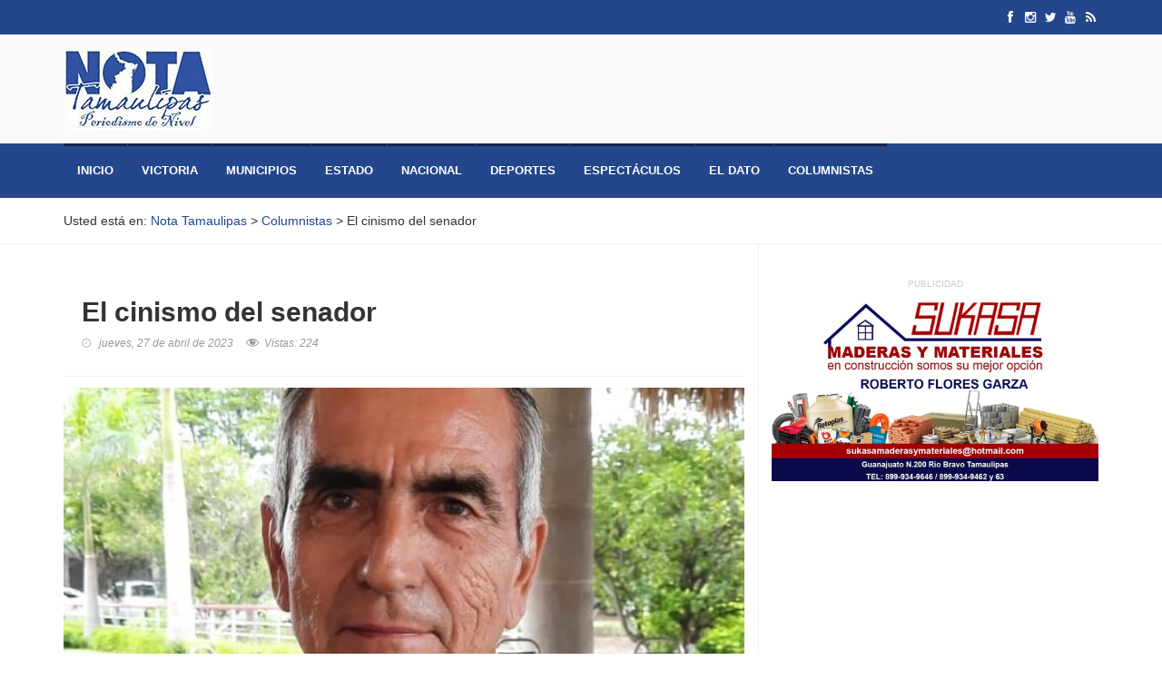

--- FILE ---
content_type: text/html; charset=UTF-8
request_url: https://notatamaulipas.com/2023/04/27/el-cinismo-del-senador/
body_size: 14832
content:
<!DOCTYPE html>
<html lang="es">
<head>
	  
	<meta charset="UTF-8" />
	
	<link rel="profile" href="https://gmpg.org/xfn/11" />
	<meta http-equiv="X-UA-Compatible" content="IE=edge">
	<meta name="viewport" content="width=device-width, initial-scale=1, maximum-scale=1, user-scalable=no">
	<meta name="description" content="" />
	<meta name="keywords" content=" " />
	<meta name="robots" content="index,follow" />
	<meta name="googlebot" content="index,follow" />
	<meta name="geo.region" content="MX-TAM" />
	<meta name="geo.placename" content="Ciudad Victoria" />
	<meta name="geo.position" content="23.736916;-99.141115" />
	<meta name="ICBM" content="23.736916, -99.141115" />
	
	<title>Nota Tamaulipas</title>
	
	<link data-minify="1" rel="stylesheet" type="text/css" href="https://notatamaulipas.com/wp-content/cache/min/1/wp-content/themes/notatamaulipas2.0/css/all.min.css?ver=1731522730" media="screen">
	<link data-minify="1" href="https://notatamaulipas.com/wp-content/cache/min/1/wp-content/themes/notatamaulipas2.0/style.css?ver=1731522730" rel="stylesheet">
	
	<meta name='robots' content='index, follow, max-image-preview:large, max-snippet:-1, max-video-preview:-1' />

	<!-- This site is optimized with the Yoast SEO plugin v26.7 - https://yoast.com/wordpress/plugins/seo/ -->
	<meta name="description" content="Opinión públicaPor Felipe Martínez ChávezCd. Victoria, Tamaulipas.- Algo debe tener “planchadito” la fracción deMorena en el Congreso del Estado, que va" />
	<link rel="canonical" href="https://notatamaulipas.com/2023/04/27/el-cinismo-del-senador/" />
	<meta property="og:locale" content="es_ES" />
	<meta property="og:type" content="article" />
	<meta property="og:title" content="El cinismo del senador - Nota Tamaulipas" />
	<meta property="og:description" content="Opinión públicaPor Felipe Martínez ChávezCd. Victoria, Tamaulipas.- Algo debe tener “planchadito” la fracción deMorena en el Congreso del Estado, que va" />
	<meta property="og:url" content="https://notatamaulipas.com/2023/04/27/el-cinismo-del-senador/" />
	<meta property="og:site_name" content="Nota Tamaulipas" />
	<meta property="article:publisher" content="https://www.facebook.com/temoflama/" />
	<meta property="article:published_time" content="2023-04-28T00:00:39+00:00" />
	<meta property="article:modified_time" content="2023-04-28T00:00:43+00:00" />
	<meta property="og:image" content="https://notatamaulipas.com/wp-content/uploads/2022/02/Felipe-Chavez-M..jpg" />
	<meta property="og:image:width" content="662" />
	<meta property="og:image:height" content="734" />
	<meta property="og:image:type" content="image/jpeg" />
	<meta name="author" content="Cuauhtémoc Flamarique" />
	<meta name="twitter:card" content="summary_large_image" />
	<meta name="twitter:creator" content="@temoflama" />
	<meta name="twitter:site" content="@temoflama" />
	<meta name="twitter:label1" content="Escrito por" />
	<meta name="twitter:data1" content="Cuauhtémoc Flamarique" />
	<meta name="twitter:label2" content="Tiempo de lectura" />
	<meta name="twitter:data2" content="4 minutos" />
	<script type="application/ld+json" class="yoast-schema-graph">{"@context":"https://schema.org","@graph":[{"@type":"Article","@id":"https://notatamaulipas.com/2023/04/27/el-cinismo-del-senador/#article","isPartOf":{"@id":"https://notatamaulipas.com/2023/04/27/el-cinismo-del-senador/"},"author":{"name":"Cuauhtémoc Flamarique","@id":"https://notatamaulipas.com/#/schema/person/f4589fe099e8109a21fd4245ed860400"},"headline":"El cinismo del senador","datePublished":"2023-04-28T00:00:39+00:00","dateModified":"2023-04-28T00:00:43+00:00","mainEntityOfPage":{"@id":"https://notatamaulipas.com/2023/04/27/el-cinismo-del-senador/"},"wordCount":878,"commentCount":0,"publisher":{"@id":"https://notatamaulipas.com/#organization"},"image":{"@id":"https://notatamaulipas.com/2023/04/27/el-cinismo-del-senador/#primaryimage"},"thumbnailUrl":"https://notatamaulipas.com/wp-content/uploads/2022/02/Felipe-Chavez-M..jpg","articleSection":["Columnistas"],"inLanguage":"es","potentialAction":[{"@type":"CommentAction","name":"Comment","target":["https://notatamaulipas.com/2023/04/27/el-cinismo-del-senador/#respond"]}]},{"@type":"WebPage","@id":"https://notatamaulipas.com/2023/04/27/el-cinismo-del-senador/","url":"https://notatamaulipas.com/2023/04/27/el-cinismo-del-senador/","name":"El cinismo del senador - Nota Tamaulipas","isPartOf":{"@id":"https://notatamaulipas.com/#website"},"primaryImageOfPage":{"@id":"https://notatamaulipas.com/2023/04/27/el-cinismo-del-senador/#primaryimage"},"image":{"@id":"https://notatamaulipas.com/2023/04/27/el-cinismo-del-senador/#primaryimage"},"thumbnailUrl":"https://notatamaulipas.com/wp-content/uploads/2022/02/Felipe-Chavez-M..jpg","datePublished":"2023-04-28T00:00:39+00:00","dateModified":"2023-04-28T00:00:43+00:00","description":"Opinión públicaPor Felipe Martínez ChávezCd. Victoria, Tamaulipas.- Algo debe tener “planchadito” la fracción deMorena en el Congreso del Estado, que va","breadcrumb":{"@id":"https://notatamaulipas.com/2023/04/27/el-cinismo-del-senador/#breadcrumb"},"inLanguage":"es","potentialAction":[{"@type":"ReadAction","target":["https://notatamaulipas.com/2023/04/27/el-cinismo-del-senador/"]}]},{"@type":"ImageObject","inLanguage":"es","@id":"https://notatamaulipas.com/2023/04/27/el-cinismo-del-senador/#primaryimage","url":"https://notatamaulipas.com/wp-content/uploads/2022/02/Felipe-Chavez-M..jpg","contentUrl":"https://notatamaulipas.com/wp-content/uploads/2022/02/Felipe-Chavez-M..jpg","width":662,"height":734},{"@type":"BreadcrumbList","@id":"https://notatamaulipas.com/2023/04/27/el-cinismo-del-senador/#breadcrumb","itemListElement":[{"@type":"ListItem","position":1,"name":"Portada","item":"https://notatamaulipas.com/"},{"@type":"ListItem","position":2,"name":"El cinismo del senador"}]},{"@type":"WebSite","@id":"https://notatamaulipas.com/#website","url":"https://notatamaulipas.com/","name":"Nota Tamaulipas","description":"Periodismo de Nivel en Tamaulipas","publisher":{"@id":"https://notatamaulipas.com/#organization"},"potentialAction":[{"@type":"SearchAction","target":{"@type":"EntryPoint","urlTemplate":"https://notatamaulipas.com/?s={search_term_string}"},"query-input":{"@type":"PropertyValueSpecification","valueRequired":true,"valueName":"search_term_string"}}],"inLanguage":"es"},{"@type":"Organization","@id":"https://notatamaulipas.com/#organization","name":"Nota Tamaulipas","url":"https://notatamaulipas.com/","logo":{"@type":"ImageObject","inLanguage":"es","@id":"https://notatamaulipas.com/#/schema/logo/image/","url":"https://i0.wp.com/notatamaulipas.com/wp-content/uploads/2018/10/notatamaulipas-logo.jpg?fit=165%2C90&ssl=1","contentUrl":"https://i0.wp.com/notatamaulipas.com/wp-content/uploads/2018/10/notatamaulipas-logo.jpg?fit=165%2C90&ssl=1","width":"165","height":"90","caption":"Nota Tamaulipas"},"image":{"@id":"https://notatamaulipas.com/#/schema/logo/image/"},"sameAs":["https://www.facebook.com/temoflama/","https://x.com/temoflama"]},{"@type":"Person","@id":"https://notatamaulipas.com/#/schema/person/f4589fe099e8109a21fd4245ed860400","name":"Cuauhtémoc Flamarique","image":{"@type":"ImageObject","inLanguage":"es","@id":"https://notatamaulipas.com/#/schema/person/image/","url":"https://secure.gravatar.com/avatar/233a0022d97a2913ba2226035f1bff16d74be8ccaad346a782cf3257ebb6eae7?s=96&d=mm&r=g","contentUrl":"https://secure.gravatar.com/avatar/233a0022d97a2913ba2226035f1bff16d74be8ccaad346a782cf3257ebb6eae7?s=96&d=mm&r=g","caption":"Cuauhtémoc Flamarique"},"url":"https://notatamaulipas.com/author/temoflama1959/"}]}</script>
	<!-- / Yoast SEO plugin. -->


<link rel='dns-prefetch' href='//www.googletagmanager.com' />
<link rel="alternate" type="application/rss+xml" title="Nota Tamaulipas &raquo; Feed" href="https://notatamaulipas.com/feed/" />
<link rel="alternate" type="application/rss+xml" title="Nota Tamaulipas &raquo; Feed de los comentarios" href="https://notatamaulipas.com/comments/feed/" />
<link rel="alternate" title="oEmbed (JSON)" type="application/json+oembed" href="https://notatamaulipas.com/wp-json/oembed/1.0/embed?url=https%3A%2F%2Fnotatamaulipas.com%2F2023%2F04%2F27%2Fel-cinismo-del-senador%2F" />
<link rel="alternate" title="oEmbed (XML)" type="text/xml+oembed" href="https://notatamaulipas.com/wp-json/oembed/1.0/embed?url=https%3A%2F%2Fnotatamaulipas.com%2F2023%2F04%2F27%2Fel-cinismo-del-senador%2F&#038;format=xml" />
<style id='wp-img-auto-sizes-contain-inline-css' type='text/css'>
img:is([sizes=auto i],[sizes^="auto," i]){contain-intrinsic-size:3000px 1500px}
/*# sourceURL=wp-img-auto-sizes-contain-inline-css */
</style>
<link data-minify="1" rel='stylesheet' id='dashicons-css' href='https://notatamaulipas.com/wp-content/cache/min/1/wp-includes/css/dashicons.min.css?ver=1731522730' type='text/css' media='all' />
<link data-minify="1" rel='stylesheet' id='post-views-counter-frontend-css' href='https://notatamaulipas.com/wp-content/cache/min/1/wp-content/plugins/post-views-counter/css/frontend.css?ver=1766182676' type='text/css' media='all' />
<style id='wp-emoji-styles-inline-css' type='text/css'>

	img.wp-smiley, img.emoji {
		display: inline !important;
		border: none !important;
		box-shadow: none !important;
		height: 1em !important;
		width: 1em !important;
		margin: 0 0.07em !important;
		vertical-align: -0.1em !important;
		background: none !important;
		padding: 0 !important;
	}
/*# sourceURL=wp-emoji-styles-inline-css */
</style>
<style id='wp-block-library-inline-css' type='text/css'>
:root{--wp-block-synced-color:#7a00df;--wp-block-synced-color--rgb:122,0,223;--wp-bound-block-color:var(--wp-block-synced-color);--wp-editor-canvas-background:#ddd;--wp-admin-theme-color:#007cba;--wp-admin-theme-color--rgb:0,124,186;--wp-admin-theme-color-darker-10:#006ba1;--wp-admin-theme-color-darker-10--rgb:0,107,160.5;--wp-admin-theme-color-darker-20:#005a87;--wp-admin-theme-color-darker-20--rgb:0,90,135;--wp-admin-border-width-focus:2px}@media (min-resolution:192dpi){:root{--wp-admin-border-width-focus:1.5px}}.wp-element-button{cursor:pointer}:root .has-very-light-gray-background-color{background-color:#eee}:root .has-very-dark-gray-background-color{background-color:#313131}:root .has-very-light-gray-color{color:#eee}:root .has-very-dark-gray-color{color:#313131}:root .has-vivid-green-cyan-to-vivid-cyan-blue-gradient-background{background:linear-gradient(135deg,#00d084,#0693e3)}:root .has-purple-crush-gradient-background{background:linear-gradient(135deg,#34e2e4,#4721fb 50%,#ab1dfe)}:root .has-hazy-dawn-gradient-background{background:linear-gradient(135deg,#faaca8,#dad0ec)}:root .has-subdued-olive-gradient-background{background:linear-gradient(135deg,#fafae1,#67a671)}:root .has-atomic-cream-gradient-background{background:linear-gradient(135deg,#fdd79a,#004a59)}:root .has-nightshade-gradient-background{background:linear-gradient(135deg,#330968,#31cdcf)}:root .has-midnight-gradient-background{background:linear-gradient(135deg,#020381,#2874fc)}:root{--wp--preset--font-size--normal:16px;--wp--preset--font-size--huge:42px}.has-regular-font-size{font-size:1em}.has-larger-font-size{font-size:2.625em}.has-normal-font-size{font-size:var(--wp--preset--font-size--normal)}.has-huge-font-size{font-size:var(--wp--preset--font-size--huge)}.has-text-align-center{text-align:center}.has-text-align-left{text-align:left}.has-text-align-right{text-align:right}.has-fit-text{white-space:nowrap!important}#end-resizable-editor-section{display:none}.aligncenter{clear:both}.items-justified-left{justify-content:flex-start}.items-justified-center{justify-content:center}.items-justified-right{justify-content:flex-end}.items-justified-space-between{justify-content:space-between}.screen-reader-text{border:0;clip-path:inset(50%);height:1px;margin:-1px;overflow:hidden;padding:0;position:absolute;width:1px;word-wrap:normal!important}.screen-reader-text:focus{background-color:#ddd;clip-path:none;color:#444;display:block;font-size:1em;height:auto;left:5px;line-height:normal;padding:15px 23px 14px;text-decoration:none;top:5px;width:auto;z-index:100000}html :where(.has-border-color){border-style:solid}html :where([style*=border-top-color]){border-top-style:solid}html :where([style*=border-right-color]){border-right-style:solid}html :where([style*=border-bottom-color]){border-bottom-style:solid}html :where([style*=border-left-color]){border-left-style:solid}html :where([style*=border-width]){border-style:solid}html :where([style*=border-top-width]){border-top-style:solid}html :where([style*=border-right-width]){border-right-style:solid}html :where([style*=border-bottom-width]){border-bottom-style:solid}html :where([style*=border-left-width]){border-left-style:solid}html :where(img[class*=wp-image-]){height:auto;max-width:100%}:where(figure){margin:0 0 1em}html :where(.is-position-sticky){--wp-admin--admin-bar--position-offset:var(--wp-admin--admin-bar--height,0px)}@media screen and (max-width:600px){html :where(.is-position-sticky){--wp-admin--admin-bar--position-offset:0px}}

/*# sourceURL=wp-block-library-inline-css */
</style><style id='wp-block-paragraph-inline-css' type='text/css'>
.is-small-text{font-size:.875em}.is-regular-text{font-size:1em}.is-large-text{font-size:2.25em}.is-larger-text{font-size:3em}.has-drop-cap:not(:focus):first-letter{float:left;font-size:8.4em;font-style:normal;font-weight:100;line-height:.68;margin:.05em .1em 0 0;text-transform:uppercase}body.rtl .has-drop-cap:not(:focus):first-letter{float:none;margin-left:.1em}p.has-drop-cap.has-background{overflow:hidden}:root :where(p.has-background){padding:1.25em 2.375em}:where(p.has-text-color:not(.has-link-color)) a{color:inherit}p.has-text-align-left[style*="writing-mode:vertical-lr"],p.has-text-align-right[style*="writing-mode:vertical-rl"]{rotate:180deg}
/*# sourceURL=https://notatamaulipas.com/wp-includes/blocks/paragraph/style.min.css */
</style>
<style id='global-styles-inline-css' type='text/css'>
:root{--wp--preset--aspect-ratio--square: 1;--wp--preset--aspect-ratio--4-3: 4/3;--wp--preset--aspect-ratio--3-4: 3/4;--wp--preset--aspect-ratio--3-2: 3/2;--wp--preset--aspect-ratio--2-3: 2/3;--wp--preset--aspect-ratio--16-9: 16/9;--wp--preset--aspect-ratio--9-16: 9/16;--wp--preset--color--black: #000000;--wp--preset--color--cyan-bluish-gray: #abb8c3;--wp--preset--color--white: #ffffff;--wp--preset--color--pale-pink: #f78da7;--wp--preset--color--vivid-red: #cf2e2e;--wp--preset--color--luminous-vivid-orange: #ff6900;--wp--preset--color--luminous-vivid-amber: #fcb900;--wp--preset--color--light-green-cyan: #7bdcb5;--wp--preset--color--vivid-green-cyan: #00d084;--wp--preset--color--pale-cyan-blue: #8ed1fc;--wp--preset--color--vivid-cyan-blue: #0693e3;--wp--preset--color--vivid-purple: #9b51e0;--wp--preset--gradient--vivid-cyan-blue-to-vivid-purple: linear-gradient(135deg,rgb(6,147,227) 0%,rgb(155,81,224) 100%);--wp--preset--gradient--light-green-cyan-to-vivid-green-cyan: linear-gradient(135deg,rgb(122,220,180) 0%,rgb(0,208,130) 100%);--wp--preset--gradient--luminous-vivid-amber-to-luminous-vivid-orange: linear-gradient(135deg,rgb(252,185,0) 0%,rgb(255,105,0) 100%);--wp--preset--gradient--luminous-vivid-orange-to-vivid-red: linear-gradient(135deg,rgb(255,105,0) 0%,rgb(207,46,46) 100%);--wp--preset--gradient--very-light-gray-to-cyan-bluish-gray: linear-gradient(135deg,rgb(238,238,238) 0%,rgb(169,184,195) 100%);--wp--preset--gradient--cool-to-warm-spectrum: linear-gradient(135deg,rgb(74,234,220) 0%,rgb(151,120,209) 20%,rgb(207,42,186) 40%,rgb(238,44,130) 60%,rgb(251,105,98) 80%,rgb(254,248,76) 100%);--wp--preset--gradient--blush-light-purple: linear-gradient(135deg,rgb(255,206,236) 0%,rgb(152,150,240) 100%);--wp--preset--gradient--blush-bordeaux: linear-gradient(135deg,rgb(254,205,165) 0%,rgb(254,45,45) 50%,rgb(107,0,62) 100%);--wp--preset--gradient--luminous-dusk: linear-gradient(135deg,rgb(255,203,112) 0%,rgb(199,81,192) 50%,rgb(65,88,208) 100%);--wp--preset--gradient--pale-ocean: linear-gradient(135deg,rgb(255,245,203) 0%,rgb(182,227,212) 50%,rgb(51,167,181) 100%);--wp--preset--gradient--electric-grass: linear-gradient(135deg,rgb(202,248,128) 0%,rgb(113,206,126) 100%);--wp--preset--gradient--midnight: linear-gradient(135deg,rgb(2,3,129) 0%,rgb(40,116,252) 100%);--wp--preset--font-size--small: 13px;--wp--preset--font-size--medium: 20px;--wp--preset--font-size--large: 36px;--wp--preset--font-size--x-large: 42px;--wp--preset--spacing--20: 0.44rem;--wp--preset--spacing--30: 0.67rem;--wp--preset--spacing--40: 1rem;--wp--preset--spacing--50: 1.5rem;--wp--preset--spacing--60: 2.25rem;--wp--preset--spacing--70: 3.38rem;--wp--preset--spacing--80: 5.06rem;--wp--preset--shadow--natural: 6px 6px 9px rgba(0, 0, 0, 0.2);--wp--preset--shadow--deep: 12px 12px 50px rgba(0, 0, 0, 0.4);--wp--preset--shadow--sharp: 6px 6px 0px rgba(0, 0, 0, 0.2);--wp--preset--shadow--outlined: 6px 6px 0px -3px rgb(255, 255, 255), 6px 6px rgb(0, 0, 0);--wp--preset--shadow--crisp: 6px 6px 0px rgb(0, 0, 0);}:where(.is-layout-flex){gap: 0.5em;}:where(.is-layout-grid){gap: 0.5em;}body .is-layout-flex{display: flex;}.is-layout-flex{flex-wrap: wrap;align-items: center;}.is-layout-flex > :is(*, div){margin: 0;}body .is-layout-grid{display: grid;}.is-layout-grid > :is(*, div){margin: 0;}:where(.wp-block-columns.is-layout-flex){gap: 2em;}:where(.wp-block-columns.is-layout-grid){gap: 2em;}:where(.wp-block-post-template.is-layout-flex){gap: 1.25em;}:where(.wp-block-post-template.is-layout-grid){gap: 1.25em;}.has-black-color{color: var(--wp--preset--color--black) !important;}.has-cyan-bluish-gray-color{color: var(--wp--preset--color--cyan-bluish-gray) !important;}.has-white-color{color: var(--wp--preset--color--white) !important;}.has-pale-pink-color{color: var(--wp--preset--color--pale-pink) !important;}.has-vivid-red-color{color: var(--wp--preset--color--vivid-red) !important;}.has-luminous-vivid-orange-color{color: var(--wp--preset--color--luminous-vivid-orange) !important;}.has-luminous-vivid-amber-color{color: var(--wp--preset--color--luminous-vivid-amber) !important;}.has-light-green-cyan-color{color: var(--wp--preset--color--light-green-cyan) !important;}.has-vivid-green-cyan-color{color: var(--wp--preset--color--vivid-green-cyan) !important;}.has-pale-cyan-blue-color{color: var(--wp--preset--color--pale-cyan-blue) !important;}.has-vivid-cyan-blue-color{color: var(--wp--preset--color--vivid-cyan-blue) !important;}.has-vivid-purple-color{color: var(--wp--preset--color--vivid-purple) !important;}.has-black-background-color{background-color: var(--wp--preset--color--black) !important;}.has-cyan-bluish-gray-background-color{background-color: var(--wp--preset--color--cyan-bluish-gray) !important;}.has-white-background-color{background-color: var(--wp--preset--color--white) !important;}.has-pale-pink-background-color{background-color: var(--wp--preset--color--pale-pink) !important;}.has-vivid-red-background-color{background-color: var(--wp--preset--color--vivid-red) !important;}.has-luminous-vivid-orange-background-color{background-color: var(--wp--preset--color--luminous-vivid-orange) !important;}.has-luminous-vivid-amber-background-color{background-color: var(--wp--preset--color--luminous-vivid-amber) !important;}.has-light-green-cyan-background-color{background-color: var(--wp--preset--color--light-green-cyan) !important;}.has-vivid-green-cyan-background-color{background-color: var(--wp--preset--color--vivid-green-cyan) !important;}.has-pale-cyan-blue-background-color{background-color: var(--wp--preset--color--pale-cyan-blue) !important;}.has-vivid-cyan-blue-background-color{background-color: var(--wp--preset--color--vivid-cyan-blue) !important;}.has-vivid-purple-background-color{background-color: var(--wp--preset--color--vivid-purple) !important;}.has-black-border-color{border-color: var(--wp--preset--color--black) !important;}.has-cyan-bluish-gray-border-color{border-color: var(--wp--preset--color--cyan-bluish-gray) !important;}.has-white-border-color{border-color: var(--wp--preset--color--white) !important;}.has-pale-pink-border-color{border-color: var(--wp--preset--color--pale-pink) !important;}.has-vivid-red-border-color{border-color: var(--wp--preset--color--vivid-red) !important;}.has-luminous-vivid-orange-border-color{border-color: var(--wp--preset--color--luminous-vivid-orange) !important;}.has-luminous-vivid-amber-border-color{border-color: var(--wp--preset--color--luminous-vivid-amber) !important;}.has-light-green-cyan-border-color{border-color: var(--wp--preset--color--light-green-cyan) !important;}.has-vivid-green-cyan-border-color{border-color: var(--wp--preset--color--vivid-green-cyan) !important;}.has-pale-cyan-blue-border-color{border-color: var(--wp--preset--color--pale-cyan-blue) !important;}.has-vivid-cyan-blue-border-color{border-color: var(--wp--preset--color--vivid-cyan-blue) !important;}.has-vivid-purple-border-color{border-color: var(--wp--preset--color--vivid-purple) !important;}.has-vivid-cyan-blue-to-vivid-purple-gradient-background{background: var(--wp--preset--gradient--vivid-cyan-blue-to-vivid-purple) !important;}.has-light-green-cyan-to-vivid-green-cyan-gradient-background{background: var(--wp--preset--gradient--light-green-cyan-to-vivid-green-cyan) !important;}.has-luminous-vivid-amber-to-luminous-vivid-orange-gradient-background{background: var(--wp--preset--gradient--luminous-vivid-amber-to-luminous-vivid-orange) !important;}.has-luminous-vivid-orange-to-vivid-red-gradient-background{background: var(--wp--preset--gradient--luminous-vivid-orange-to-vivid-red) !important;}.has-very-light-gray-to-cyan-bluish-gray-gradient-background{background: var(--wp--preset--gradient--very-light-gray-to-cyan-bluish-gray) !important;}.has-cool-to-warm-spectrum-gradient-background{background: var(--wp--preset--gradient--cool-to-warm-spectrum) !important;}.has-blush-light-purple-gradient-background{background: var(--wp--preset--gradient--blush-light-purple) !important;}.has-blush-bordeaux-gradient-background{background: var(--wp--preset--gradient--blush-bordeaux) !important;}.has-luminous-dusk-gradient-background{background: var(--wp--preset--gradient--luminous-dusk) !important;}.has-pale-ocean-gradient-background{background: var(--wp--preset--gradient--pale-ocean) !important;}.has-electric-grass-gradient-background{background: var(--wp--preset--gradient--electric-grass) !important;}.has-midnight-gradient-background{background: var(--wp--preset--gradient--midnight) !important;}.has-small-font-size{font-size: var(--wp--preset--font-size--small) !important;}.has-medium-font-size{font-size: var(--wp--preset--font-size--medium) !important;}.has-large-font-size{font-size: var(--wp--preset--font-size--large) !important;}.has-x-large-font-size{font-size: var(--wp--preset--font-size--x-large) !important;}
/*# sourceURL=global-styles-inline-css */
</style>

<style id='classic-theme-styles-inline-css' type='text/css'>
/*! This file is auto-generated */
.wp-block-button__link{color:#fff;background-color:#32373c;border-radius:9999px;box-shadow:none;text-decoration:none;padding:calc(.667em + 2px) calc(1.333em + 2px);font-size:1.125em}.wp-block-file__button{background:#32373c;color:#fff;text-decoration:none}
/*# sourceURL=/wp-includes/css/classic-themes.min.css */
</style>
<script type="text/javascript" id="post-views-counter-frontend-js-before">
/* <![CDATA[ */
var pvcArgsFrontend = {"mode":"js","postID":144582,"requestURL":"https:\/\/notatamaulipas.com\/wp-admin\/admin-ajax.php","nonce":"a28f39436d","dataStorage":"cookies","multisite":false,"path":"\/","domain":""};

//# sourceURL=post-views-counter-frontend-js-before
/* ]]> */
</script>
<script data-minify="1" type="text/javascript" src="https://notatamaulipas.com/wp-content/cache/min/1/wp-content/plugins/post-views-counter/js/frontend.js?ver=1766182676" id="post-views-counter-frontend-js"></script>

<!-- Fragmento de código de la etiqueta de Google (gtag.js) añadida por Site Kit -->
<!-- Fragmento de código de Google Analytics añadido por Site Kit -->
<script type="text/javascript" src="https://www.googletagmanager.com/gtag/js?id=GT-MR5DBK5" id="google_gtagjs-js" async></script>
<script type="text/javascript" id="google_gtagjs-js-after">
/* <![CDATA[ */
window.dataLayer = window.dataLayer || [];function gtag(){dataLayer.push(arguments);}
gtag("set","linker",{"domains":["notatamaulipas.com"]});
gtag("js", new Date());
gtag("set", "developer_id.dZTNiMT", true);
gtag("config", "GT-MR5DBK5");
//# sourceURL=google_gtagjs-js-after
/* ]]> */
</script>
<link rel="https://api.w.org/" href="https://notatamaulipas.com/wp-json/" /><link rel="alternate" title="JSON" type="application/json" href="https://notatamaulipas.com/wp-json/wp/v2/posts/144582" /><link rel='shortlink' href='https://notatamaulipas.com/?p=144582' />
<meta name="generator" content="Site Kit by Google 1.170.0" /><link rel="icon" href="https://notatamaulipas.com/wp-content/uploads/2018/10/cropped-favicon-32x32.png" sizes="32x32" />
<link rel="icon" href="https://notatamaulipas.com/wp-content/uploads/2018/10/cropped-favicon-192x192.png" sizes="192x192" />
<link rel="apple-touch-icon" href="https://notatamaulipas.com/wp-content/uploads/2018/10/cropped-favicon-180x180.png" />
<meta name="msapplication-TileImage" content="https://notatamaulipas.com/wp-content/uploads/2018/10/cropped-favicon-270x270.png" />
	
	<script type="text/javascript" src="https://c0.wp.com/c/6.3/wp-includes/js/jquery/jquery.min.js" id="jquery-core-js"></script>
	<script data-minify="1" type="text/javascript" src="https://notatamaulipas.com/wp-content/cache/min/1/c/6.3/wp-includes/js/jquery/jquery-migrate.min.js?ver=1731522730" id="jquery-migrate-js"></script>
	
</head>
<body>
	
	<!-- Container -->
	<div id="container">
		
		<!-- Header
		    ================================================== -->
		<header class="clearfix">
			<!-- Bootstrap navbar -->
			<nav class="navbar navbar-default navbar-static-top" role="navigation">

				<!-- Top line -->
				<div class="top-line">
					<div class="container">
						<div class="row">
							<div class="col-md-9">
								
<!--
								<ul id="menu-menu-principal" class="top-line-list"><li id="menu-item-51713" class="menu-item menu-item-type-custom menu-item-object-custom menu-item-home menu-item-51713"><a href="http://notatamaulipas.com/">Inicio</a></li>
<li id="menu-item-36" class="menu-item menu-item-type-taxonomy menu-item-object-category menu-item-36"><a href="https://notatamaulipas.com/seccion/victoria/">Victoria</a></li>
<li id="menu-item-33" class="menu-item menu-item-type-taxonomy menu-item-object-category menu-item-33"><a href="https://notatamaulipas.com/seccion/municipios/">Municipios</a></li>
<li id="menu-item-32" class="menu-item menu-item-type-taxonomy menu-item-object-category menu-item-32"><a href="https://notatamaulipas.com/seccion/estado/">Estado</a></li>
<li id="menu-item-34" class="menu-item menu-item-type-taxonomy menu-item-object-category menu-item-34"><a href="https://notatamaulipas.com/seccion/nacional/">Nacional</a></li>
<li id="menu-item-28" class="menu-item menu-item-type-taxonomy menu-item-object-category menu-item-28"><a href="https://notatamaulipas.com/seccion/deportes/">Deportes</a></li>
<li id="menu-item-31" class="menu-item menu-item-type-taxonomy menu-item-object-category menu-item-31"><a href="https://notatamaulipas.com/seccion/espectaculos/">Espectáculos</a></li>
<li id="menu-item-30" class="menu-item menu-item-type-taxonomy menu-item-object-category menu-item-30"><a href="https://notatamaulipas.com/seccion/el-dato/">El Dato</a></li>
<li id="menu-item-14" class="menu-item menu-item-type-taxonomy menu-item-object-category current-post-ancestor current-menu-parent current-post-parent menu-item-14"><a href="https://notatamaulipas.com/seccion/columnistas/">Columnistas</a></li>
</ul>-->	
								
							</div>	
							<div class="col-md-3">
								<ul class="social-icons">
									<li><a class="facebook" href="https://www.facebook.com/temoflama/" target="_blank"><i class="fa fa-facebook"></i></a></li>
									<li><a class="instagram" href="https://www.instagram.com/NotaTamaulipas/" target="_blank"><i class="fa fa-instagram"></i></a></li>
									<li><a class="twitter" href="https://twitter.com/temoflama/" target="_blank"><i class="fa fa-twitter"></i></a></li>
									<li><a class="youtube" href="https://www.youtube.com/channel/UC6x7yR4CpQfB22CenLQBfDw" target="_blank"><i class="fa fa-youtube"></i></a></li>
									<li><a class="rss" href="https://notatamaulipas.com/feed/" target="_blank"><i class="fa fa-rss"></i></a></li>
								</ul>
							</div>	
						</div>
					</div>
				</div>
				<!-- End Top line -->

				<!-- Logo & advertisement -->
				<div class="logo-advertisement">
					<div class="container">

						<!-- Brand and toggle get grouped for better mobile display -->
						<div class="navbar-header">
							<button type="button" class="navbar-toggle collapsed" data-toggle="collapse" data-target="#bs-example-navbar-collapse-1">
								<span class="sr-only">Toggle navigation</span>
								<span class="icon-bar"></span>
								<span class="icon-bar"></span>
								<span class="icon-bar"></span>
							</button>
							<h1 class="hidden">Nota Tamaulipas - Periodismo de Nivel</h1>
							<a class="navbar-brand" href="https://notatamaulipas.com"><img src="https://notatamaulipas.com/wp-content/themes/notatamaulipas2.0/img/logo.jpg" alt="Nota Tamaulipas - Periodismo de Nivel"></a>
						</div>
						
					</div>
				</div>
				<!-- End Logo & advertisement -->

				<!-- navbar list container -->
				<div class="nav-list-container">
					<div class="container">
						
						<div class="row">
							
							<div class="col-sm-10">
								
								<!-- Collect the nav links, forms, and other content for toggling -->
								<div class="collapse navbar-collapse" id="bs-example-navbar-collapse-1">
									
									<ul id="menu-menu-principal-1" class="nav navbar-nav navbar-left"><li class="menu-item menu-item-type-custom menu-item-object-custom menu-item-home menu-item-51713"><a href="https://notatamaulipas.com/">Inicio</a></li>
<li class="menu-item menu-item-type-taxonomy menu-item-object-category menu-item-36"><a href="https://notatamaulipas.com/seccion/victoria/">Victoria</a></li>
<li class="menu-item menu-item-type-taxonomy menu-item-object-category menu-item-33"><a href="https://notatamaulipas.com/seccion/municipios/">Municipios</a></li>
<li class="menu-item menu-item-type-taxonomy menu-item-object-category menu-item-32"><a href="https://notatamaulipas.com/seccion/estado/">Estado</a></li>
<li class="menu-item menu-item-type-taxonomy menu-item-object-category menu-item-34"><a href="https://notatamaulipas.com/seccion/nacional/">Nacional</a></li>
<li class="menu-item menu-item-type-taxonomy menu-item-object-category menu-item-28"><a href="https://notatamaulipas.com/seccion/deportes/">Deportes</a></li>
<li class="menu-item menu-item-type-taxonomy menu-item-object-category menu-item-31"><a href="https://notatamaulipas.com/seccion/espectaculos/">Espectáculos</a></li>
<li class="menu-item menu-item-type-taxonomy menu-item-object-category menu-item-30"><a href="https://notatamaulipas.com/seccion/el-dato/">El Dato</a></li>
<li class="menu-item menu-item-type-taxonomy menu-item-object-category current-post-ancestor current-menu-parent current-post-parent menu-item-14"><a href="https://notatamaulipas.com/seccion/columnistas/">Columnistas</a></li>
</ul>									
								</div>
								<!-- /.navbar-collapse -->
								
							</div>
							
							<div class="col-sm-2 hidden-xs">
								
								
								
							</div>
							
						</div>
						
					</div>
				</div>
				<!-- End navbar list container -->

			</nav>
			<!-- End Bootstrap navbar -->

		</header>
		<!-- End Header -->	
<!-- Single
================================================== -->
<!-- Breadcrumbs -->
<div id="breadcrumbs">
	
	<div class="container">
		
		<div class="row">
			
			<div class="col-xs-12">
				
				<div class="bcn"><strong>Usted está en:</strong> <span property="itemListElement" typeof="ListItem"><a property="item" typeof="WebPage" title="Ir a Nota Tamaulipas." href="https://notatamaulipas.com" class="home" ><span property="name">Nota Tamaulipas</span></a><meta property="position" content="1"></span> &gt; <span property="itemListElement" typeof="ListItem"><a property="item" typeof="WebPage" title="Ve a los archivos Columnistas Categoría." href="https://notatamaulipas.com/seccion/columnistas/" class="taxonomy category" ><span property="name">Columnistas</span></a><meta property="position" content="2"></span> &gt; <span property="itemListElement" typeof="ListItem"><span property="name" class="post post-post current-item">El cinismo del senador</span><meta property="url" content="https://notatamaulipas.com/2023/04/27/el-cinismo-del-senador/"><meta property="position" content="3"></span></div>
				
			</div>
			
		</div>
		
	</div>
	
</div>
<!-- End Breadcrumbs -->
<section class="block-wrapper">
	
	<div class="container">
		
		<div class="row">
			
			
<div class="col-sm-8 sticky">

	<!-- block content -->
	<div id="single" class="block-content">

		<!-- single-post box -->
<article class="single-post-box">

	<div class="title-post">
		
		<h1>El cinismo del senador</h1>
		
		<ul class="post-tags">
			
			<li><i class="fa fa-clock-o"></i>jueves, 27 de abril de 2023</li>
			
			<li><div class="post-views content-post post-144582 entry-meta load-static">
				<span class="post-views-icon dashicons dashicons-visibility"></span> <span class="post-views-label">Vistas:</span> <span class="post-views-count">224</span>
			</div></li>
			
		</ul>
		
	</div>
	
	<!-- <div class="share-post-box">
		
		[ssba]		
	</div> -->
	
	<div class="post-gallery">
		
		<img width="662" height="450" src="https://notatamaulipas.com/wp-content/uploads/2022/02/Felipe-Chavez-M.-662x450.jpg" class="img-responsive wp-post-image" alt="El cinismo del senador" decoding="async" fetchpriority="high" />		
	</div>
	
	<!-- Contenido -->
	<div class="post-content">
		
		
<p>Opinión pública<br><br>Por Felipe Martínez Chávez<br>Cd. Victoria, Tamaulipas.- Algo debe tener “planchadito” la fracción de<br>Morena en el Congreso del Estado, que va con todo para colocar el último<br>clavo al féretro cabecista.<br>Al presentar iniciativa de reformas a la Constitución local alcanzó 21 votos,<br>incluyendo a Movimiento Ciudadano, las independientes y una panista, con la<br>abstención de los dos priístas (Angel Covarrubias es cabecista).<br>Le faltan tres para sumar los 24 que requiere para barrer el lodo heredado<br>de los azules ¿sí?.<br>Morena echó su resto al juego. El “paquete” de reformas es completo:<br>Quitar los “guaruras” con pago oficial a Cabeza de Vaca y familia, y revertir la<br>facultad legislativa a los ayuntamientos, que formó parte del “blindaje” panista<br>en su retirada.<br>Para cualquiera es una mentada que el ex reciba (vigilancia de sus<br>propiedades) subsidio de más de un millón de pesos mensuales para el pago<br>de guaruras y vehículos blindados, mientras la población se rasca con sus<br>propias uñas.<br>Es la seguridad “de por vida” para el ex Gobernador y su prole, los ex<br>fiscales y ex titulares de Seguridad Pública que se sirvieron con la cuchara<br>grande cuando tenían el control del Congreso y la complicidad de otras<br>fracciones.<br>Ellos quitaron los guarros a los ex Gobernadores Tomás Yarrington,<br>Eugenio y Egidio (los dos primeros ya no lo necesitan porque están<br>“guardados”), y salieron peor. Elevaron la seguridad personal a rango<br>Constitucional para dificultar revertirla<br>La iniciativa no le cayó bien a Ismael, el senador hermano de Don<br>Francisco. Presiente que Morena les ha ganado la última batalla. Ya perdieron<br>cuatro diputadas en el Congreso ¿cuántas más faltan?<br>Enfureció como energúmeno e hizo declaraciones en el Senado que mandó<br>boletinar y replicar en redes y páginas panistas, como si el asunto fuera de vida<br>o muerte para el ex Gobernador refugiado en los Estados Unidos. Vaya<br>cinismo.<br>Allá no necesita guardaespaldas. Los tiene aquí en sus casas y ranchos.<br>Además, si nada debe ¿a qué teme? Los ex Gobernadores Manuel Cavazos<br>Lerma y Egidio no gozan de ese beneficio.<br>Cavazos nunca ha necesitado de guardaespaldas y se mueve libremente<br>por el país y el mundo. Ahora es delegado en el Estado de México por el PRI.<br>Don Mayito se fue sobre sus ex compañeras panistas, Danya Silvia Aguilar,<br>Sandra Luz García, Nora Gómez González y Linda Mireya González, que</p>



<p>votaron a favor de recibir la iniciativa para enviarla a comisiones. Las cuatro<br>han dejado la bancada azul quejándose de represiones de los pastores.<br>En la realidad, es ellas a las que pone en riesgo de su vida al acusarlas<br>de&nbsp;operar en contra del ex Gobernador, endilgándoles el estigma de traidoras.<br>Son las que ahora necesitarán de seguridad –ellas sí viven en el país- ante la<br>desfachatez irresponsable del senador. Al expone a ser agredidas al señalar<br>incluso las ciudades en que viven. Solo faltó que diera los domicilios.<br>Acusó que es “revanchismo político sin medir las consecuencias”, cuando el<br>propio Ismael y los suyos viven en los Estados Unidos y no en México y, en<br>caso de ser “jalado” por la justicia, en un penal su hermano tendría seguridad<br>por muchos años.<br>Respecto a posible reversa en el Congreso por las rabietas del senador, no<br>se vislumbra. Al contrario, podrían darse más deserciones de la bancada de<br>Acción Nacional para martillar el último clavo al ataúd panista cabecista.<br>Volviendo, son los primeros cambios que manda el ejecutivo de la 4T. Todo<br>parece estar “tamaleado” para sacar las iniciativas que tienen fecha del 20 de<br>abril.<br>Regresando, los otros tres votos ¿de dónde pueden salir? No hay más que<br>de la bancada del PAN y con la solidaridad de tricolores.<br>Por cuanto a los municipios, en 2021 los panistas perdieron los grandes y<br>ganaron 30 “chiquillos”, más de la mitad, y acordaron meterlos como “candado”<br>para reformas la Carta Estatal.<br>Como dice la iniciativa de Morena, los panistas se veían “ante el umbral del<br>partidismo contrario al ejecutivo, tratando de crear barreras aparentemente<br>inexpugnables”, que hoy se pueden romper si el dictamen alcanza los votos<br>suficientes. Para allá van.<br>Y como alternativa colateral quedaría abierto el camino para seguir<br>haciendo reformas que aterricen el proyecto de la Cuarta Transformación en<br>Tamaulipas con sus programas y políticas de no robar y no mentir.<br>El PAN ya no tienen los 30 votos municipales que le garantizaban el 50 por<br>ciento de los 43 ayuntamientos. Perdió los de la Brigada Cívica Pedro J.<br>Méndez, un independiente y otros del PRI.<br>De la Ley Orgánica de la Administración estatal, desaparece la Secretaría<br>de Pesca y se suma a Desarrollo Rural. Se crean las de Recursos Hidráulicos y<br>Desarrollo Energético.<br>Cuando Manuel Cavazos Lerma eran 13 los “apóstoles”. Subieron a 15 con<br>el gobierno del PAN al crear Pesca y Acuacultura y Turismo.<br>Ahora se llamarán Oficina del Gobernador y Desarrollo Económico cambia<br>por Economía.<br>Por el rumbo del CDE del PRI, la “sorpresa” es que la delegada del CEN es<br>nada menos que Mercedes del Carmen “Paloma” Guillén Vicente, ex en<br>muchos cargos públicos, el último como candidata a la alcaldía de Tampico en<br>que sacó unos cuantos votos, “arreglada” con el PAN.</p>
		
	</div>
	<!-- Contenido -->
	
	<div class="post-tags-box">
		
		<ul class="tags-box">
			
			<li><i class="fa fa-tags"></i><span>Etiquetas:</span></li>
			
						
		</ul>
		
	</div>
	
	<!-- Relacionados -->
	<div class="carousel-box owl-wrapper related-posts">
		
		<div class="title-section">
			
			<h3><span>También te puede interesar</span></h3>
			
		</div>
		
		<div class="owl-carousel" data-num="3">
			
					
			<div class="item news-post image-post3">
				
				<img width="750" height="450" src="https://notatamaulipas.com/wp-content/uploads/2026/01/2-4-750x450.jpeg" class="img-responsive wp-post-image" alt="" decoding="async" />				
				<div class="hover-box">
					
					<h2><a href="https://notatamaulipas.com/2026/01/20/uat-y-gobierno-de-nuevo-laredo-inauguran-obras-en-la-nueva-preparatoria/">UAT y Gobierno de Nuevo Laredo inauguran obras en la nueva Preparatoria</a></h2>
					
					<ul class="post-tags">
						
						<li><i class="fa fa-clock-o"></i>20 de enero de 2026</li>
						
					</ul>
					
				</div>
				
			</div>
			
					
			<div class="item news-post image-post3">
				
				<img width="750" height="450" src="https://notatamaulipas.com/wp-content/uploads/2026/01/Maria-del-Carmen-Diaz-Barrios-750x450.jpeg" class="img-responsive wp-post-image" alt="" decoding="async" />				
				<div class="hover-box">
					
					<h2><a href="https://notatamaulipas.com/2026/01/20/una-alerta-que-vuela-gusano-barrenador-y-salud-humana/">Una alerta que vuela: gusano barrenador y salud humana</a></h2>
					
					<ul class="post-tags">
						
						<li><i class="fa fa-clock-o"></i>20 de enero de 2026</li>
						
					</ul>
					
				</div>
				
			</div>
			
					
			<div class="item news-post image-post3">
				
				<img width="750" height="450" src="https://notatamaulipas.com/wp-content/uploads/2026/01/Martha-Quiroz-750x450.jpg" class="img-responsive wp-post-image" alt="" decoding="async" loading="lazy" />				
				<div class="hover-box">
					
					<h2><a href="https://notatamaulipas.com/2026/01/20/mercados-municipales-de-tampico-ajustan-servicios-para-mejorar-higiene-recaudacion-y-trato-ciudadano/">Mercados municipales de Tampico ajustan servicios para mejorar higiene, recaudación y trato ciudadano</a></h2>
					
					<ul class="post-tags">
						
						<li><i class="fa fa-clock-o"></i>20 de enero de 2026</li>
						
					</ul>
					
				</div>
				
			</div>
			
					
			<div class="item news-post image-post3">
				
				<img width="750" height="400" src="https://notatamaulipas.com/wp-content/uploads/2026/01/LA-LEY-ES-LA-LEY--750x400.jpg" class="img-responsive wp-post-image" alt="" decoding="async" loading="lazy" />				
				<div class="hover-box">
					
					<h2><a href="https://notatamaulipas.com/2026/01/20/no-mas-blindajes-a-delincuentes-de-cuello-blanco/">“NO MÁS BLINDAJES A DELINCUENTES DE CUELLO BLANCO”.</a></h2>
					
					<ul class="post-tags">
						
						<li><i class="fa fa-clock-o"></i>20 de enero de 2026</li>
						
					</ul>
					
				</div>
				
			</div>
			
					
			<div class="item news-post image-post3">
				
				<img width="216" height="277" src="https://notatamaulipas.com/wp-content/uploads/2025/07/Jalusa-7.jpg" class="img-responsive wp-post-image" alt="" decoding="async" loading="lazy" />				
				<div class="hover-box">
					
					<h2><a href="https://notatamaulipas.com/2026/01/20/primero-2027-despues-2028/">Primero, 2027; después, 2028.</a></h2>
					
					<ul class="post-tags">
						
						<li><i class="fa fa-clock-o"></i>20 de enero de 2026</li>
						
					</ul>
					
				</div>
				
			</div>
			
			
		</div>
		
	</div>
	<!-- End Relacionados -->
	
	

<!-- Forma de Contacto -->
<div class="contact-form-box">
	
	<div class="title-section">
		
		<h1><span>Envía un comentario</span></h1>
	
	</div>
	
	<div class="cancel-comment-reply">
		
        <a rel="nofollow" id="cancel-comment-reply-link" href="/2023/04/27/el-cinismo-del-senador/#respond" style="display:none;">Haz clic aquí para cancelar la respuesta.</a>        
    </div>
    
    <form action="https://notatamaulipas.com/wp-comments-post.php" method="post" id="comment-form">
	    
	    		 
		 	<div class="row">
				
				<div class="col-md-4">
					
					<label for="name">Nombre</label>
					
					<input type="text" name="author" id="author" value="" aria-required='true' />
				
				</div>
				
				<div class="col-md-4">
				
					<label for="mail">Correo Electrónico</label>
				
					<input type="text" name="email" id="email" value="" aria-required='true' />
				
				</div>
			
			</div>
		
					
		<label for="comment">Comentario</label>
		
		<textarea id="comment" name="comment"></textarea>
            
		
		<button name="submit" type="submit" id="submit-contact">
		
			<i class="fa fa-comment"></i> Enviar
		
		</button>
		<input type='hidden' name='comment_post_ID' value='144582' id='comment_post_ID' />
<input type='hidden' name='comment_parent' id='comment_parent' value='0' />
		
		<p style="display: none;"><input type="hidden" id="akismet_comment_nonce" name="akismet_comment_nonce" value="3d65980e66" /></p><p style="display: none !important;" class="akismet-fields-container" data-prefix="ak_"><label>&#916;<textarea name="ak_hp_textarea" cols="45" rows="8" maxlength="100"></textarea></label><input type="hidden" id="ak_js_1" name="ak_js" value="144"/><script>document.getElementById( "ak_js_1" ).setAttribute( "value", ( new Date() ).getTime() );</script></p>	
    </form>

</div>
<!-- End Forma de Contacto -->

	
</article>
<!-- End single-post box -->
	</div>
	<!-- End block content -->
	
</div>

<div class="col-sm-4 sticky">
	
	<!-- sidebar -->
	<div class="sidebar">
		
		
<!-- Publicidad Sidebar -->
<div class="advertisement">
	
	<div class="publicidad owl-wrapper">
		
		<span>Publicidad</span>
		
		<div class="owl-carousel" data-num="1">
		
						
				<div class="item">
				
					 
						
						<img width="1200" height="675" src="https://notatamaulipas.com/wp-content/uploads/2025/11/sukasa.jpg" class="img-responsive wp-post-image" alt="Sukasa" decoding="async" loading="lazy" />					
										
				</div>
				
						
				<div class="item">
				
										
						<a target="_blank" href="http://www.ciudadvictoria.gob.mx/">
				
							<img width="1200" height="1200" src="https://notatamaulipas.com/wp-content/uploads/2025/02/PORTALES_BANNERS__Mesa-de-trabajo-1-copia-13.jpg" class="img-responsive wp-post-image" alt="Victoria: Semaforos" decoding="async" loading="lazy" srcset="https://notatamaulipas.com/wp-content/uploads/2025/02/PORTALES_BANNERS__Mesa-de-trabajo-1-copia-13.jpg 1200w, https://notatamaulipas.com/wp-content/uploads/2025/02/PORTALES_BANNERS__Mesa-de-trabajo-1-copia-13-150x150.jpg 150w" sizes="auto, (max-width: 1200px) 100vw, 1200px" />						
						</a>
						
										
				</div>
				
						
				<div class="item">
				
										
						<a target="_blank" href="http://www.ciudadvictoria.gob.mx/">
				
							<img width="1200" height="1200" src="https://notatamaulipas.com/wp-content/uploads/2025/02/PORTALES_BANNERS__Mesa-de-trabajo-1-copia-12.jpg" class="img-responsive wp-post-image" alt="Victoria: 17" decoding="async" loading="lazy" srcset="https://notatamaulipas.com/wp-content/uploads/2025/02/PORTALES_BANNERS__Mesa-de-trabajo-1-copia-12.jpg 1200w, https://notatamaulipas.com/wp-content/uploads/2025/02/PORTALES_BANNERS__Mesa-de-trabajo-1-copia-12-150x150.jpg 150w" sizes="auto, (max-width: 1200px) 100vw, 1200px" />						
						</a>
						
										
				</div>
				
						
				<div class="item">
				
										
						<a target="_blank" href="http://www.ciudadvictoria.gob.mx/">
				
							<img width="1200" height="1200" src="https://notatamaulipas.com/wp-content/uploads/2025/02/PORTALES_BANNERS__Mesa-de-trabajo-1-copia-11.jpg" class="img-responsive wp-post-image" alt="Victoria: Vinculación" decoding="async" loading="lazy" srcset="https://notatamaulipas.com/wp-content/uploads/2025/02/PORTALES_BANNERS__Mesa-de-trabajo-1-copia-11.jpg 1200w, https://notatamaulipas.com/wp-content/uploads/2025/02/PORTALES_BANNERS__Mesa-de-trabajo-1-copia-11-150x150.jpg 150w" sizes="auto, (max-width: 1200px) 100vw, 1200px" />						
						</a>
						
										
				</div>
				
						
				<div class="item">
				
					 
						
						<img width="940" height="788" src="https://notatamaulipas.com/wp-content/uploads/2023/03/8f5521b9-fe6d-443d-82b6-e3487afe494d.jpg" class="img-responsive wp-post-image" alt="Dr. Fernando Guerrero" decoding="async" loading="lazy" />					
										
				</div>
				
					
		</div>
		
	</div>
	
</div>
<!-- End Publicidad Sidebar -->

<!-- Buscador
================================================== -->
<div class="widget subscribe-widget">
	
	<form action="https://notatamaulipas.com" id="searchform" method="get" class="subscribe-form">
		
		<h3>Buscador</h3>
		
		<input type="text" class="box" id="s" name="s" value="" placeholder="Buscar">
		
		<button id="submit-subscribe">
		
			<i class="fa fa-arrow-circle-right"></i>
			
		</button>
		
	</form>
	
</div>
<!-- End Buscador --><!-- Facebook
================================================== -->
<div class="widget widget-twitter">
		
	<div class="title-section">
		
		<h3><span>Facebook</span></h3>
		
	</div>
	
	<div id="fb-root"></div>
		<script>(function(d, s, id) {
		  var js, fjs = d.getElementsByTagName(s)[0];
		  if (d.getElementById(id)) return;
		  js = d.createElement(s); js.id = id;
		  js.src = "//connect.facebook.net/es_LA/sdk.js#xfbml=1&appId=193046737519603&version=v2.0";
		  fjs.parentNode.insertBefore(js, fjs);
		}(document, 'script', 'facebook-jssdk'));
		</script>
		<div class="fb-like-box" data-href="https://www.facebook.com/temoflama/" data-width="300" data-height="600" data-colorscheme="light" data-show-faces="true" data-header="true" data-stream="true" data-show-border="true"></div>

</div>
<!-- End Facebook -->		
	</div>
	<!-- End sidebar -->
	
</div>			
		</div>

	</div>
	
</section>
<!-- End Single -->

	<!-- footer 
================================================== -->
<footer>
	
	<div class="container">
		
		<div class="footer-widgets-part">
			
			<div class="row">
				
				<div class="col-md-4">
					
					<div class="widget text-widget">
						
						<h3>Nosotros</h3>
						
						<p>Somos un equipo de profesionales del periodismo de nivel que buscamos brindarle servicios informativos para que usted, esté bien enterado, de antemano le agradecemos su confianza y le damos las gracias por aceptarnos, leernos y darle like a www.notatamaulipas.com.</p>

						<p>En nuestro portal usted podrá encontrar información: local, estatal, nacional, internacional, deportes, espectáculos y opiniones de nuestros diversos colaboradores con un respetado pluralismo.</p>
						
					</div>
					
				</div>
				
				<div class="col-md-4">
				
					<div class="widget text-widget">
					
						<h3>Directorio</h3>
						
						<p><small>Fundador</small><br>
						Lic. Cuauhtémoc Flamarique Torres</p>
						
						<p><small>Director General</small><br>
						Lic. Marcela Flamarique Herrera</p>
						
						<p><small>Director de Noticias</small><br>
						Guillermo Flamarique Herrera</p>
						
						<p><small>Subdirector</small><br>
						Francisco Flamarique Torres</p>
						
						<p><small>Jefe de Fotografía</small><br>
						Ramiro Ortíz</p>
						
					</div>	
				
				</div>
				
				<div class="col-md-4">
					
					<div class="widget social-widget">
						
						<h3>Síguenos</h3>
						
						<ul class="social-icons">
							
							<li><a class="facebook" href="https://www.facebook.com/temoflama/" target="_blank"><i class="fa fa-facebook"></i></a></li>
							<li><a class="instagram" href="https://www.instagram.com/NotaTamaulipas/" target="_blank"><i class="fa fa-instagram"></i></a></li>
							<li><a class="twitter" href="https://twitter.com/temoflama/" target="_blank"><i class="fa fa-twitter"></i></a></li>
							<li><a class="youtube" href="https://www.youtube.com/channel/UC6x7yR4CpQfB22CenLQBfDw" target="_blank"><i class="fa fa-youtube"></i></a></li>
							<li><a class="rss" href="https://notatamaulipas.com/feed/" target="_blank"><i class="fa fa-rss"></i></a></li>
							
						</ul>
						
					</div>
				
				</div>
				
			</div>
			
		</div>
		
		<div class="footer-last-line">
			
			<div class="row">
				
				<div class="col-md-12">
					
					<p>&copy; Derechos Reservados, 2023, Diseño por <a href="https://eberth.com.mx/" target="_blank">Eberth</a></p>
					
				</div>
				
			</div>
			
		</div>
		
	</div>
	
</footer>
<!-- End footer -->
	</div>
	<!-- End Container -->
	
	<script type="speculationrules">
{"prefetch":[{"source":"document","where":{"and":[{"href_matches":"/*"},{"not":{"href_matches":["/wp-*.php","/wp-admin/*","/wp-content/uploads/*","/wp-content/*","/wp-content/plugins/*","/wp-content/themes/notatamaulipas2.0/*","/*\\?(.+)"]}},{"not":{"selector_matches":"a[rel~=\"nofollow\"]"}},{"not":{"selector_matches":".no-prefetch, .no-prefetch a"}}]},"eagerness":"conservative"}]}
</script>
<script data-minify="1" defer type="text/javascript" src="https://notatamaulipas.com/wp-content/cache/min/1/wp-content/plugins/akismet/_inc/akismet-frontend.js?ver=1731522730" id="akismet-frontend-js"></script>
<script id="wp-emoji-settings" type="application/json">
{"baseUrl":"https://s.w.org/images/core/emoji/17.0.2/72x72/","ext":".png","svgUrl":"https://s.w.org/images/core/emoji/17.0.2/svg/","svgExt":".svg","source":{"concatemoji":"https://notatamaulipas.com/wp-includes/js/wp-emoji-release.min.js?ver=6.9"}}
</script>
<script type="module">
/* <![CDATA[ */
/*! This file is auto-generated */
const a=JSON.parse(document.getElementById("wp-emoji-settings").textContent),o=(window._wpemojiSettings=a,"wpEmojiSettingsSupports"),s=["flag","emoji"];function i(e){try{var t={supportTests:e,timestamp:(new Date).valueOf()};sessionStorage.setItem(o,JSON.stringify(t))}catch(e){}}function c(e,t,n){e.clearRect(0,0,e.canvas.width,e.canvas.height),e.fillText(t,0,0);t=new Uint32Array(e.getImageData(0,0,e.canvas.width,e.canvas.height).data);e.clearRect(0,0,e.canvas.width,e.canvas.height),e.fillText(n,0,0);const a=new Uint32Array(e.getImageData(0,0,e.canvas.width,e.canvas.height).data);return t.every((e,t)=>e===a[t])}function p(e,t){e.clearRect(0,0,e.canvas.width,e.canvas.height),e.fillText(t,0,0);var n=e.getImageData(16,16,1,1);for(let e=0;e<n.data.length;e++)if(0!==n.data[e])return!1;return!0}function u(e,t,n,a){switch(t){case"flag":return n(e,"\ud83c\udff3\ufe0f\u200d\u26a7\ufe0f","\ud83c\udff3\ufe0f\u200b\u26a7\ufe0f")?!1:!n(e,"\ud83c\udde8\ud83c\uddf6","\ud83c\udde8\u200b\ud83c\uddf6")&&!n(e,"\ud83c\udff4\udb40\udc67\udb40\udc62\udb40\udc65\udb40\udc6e\udb40\udc67\udb40\udc7f","\ud83c\udff4\u200b\udb40\udc67\u200b\udb40\udc62\u200b\udb40\udc65\u200b\udb40\udc6e\u200b\udb40\udc67\u200b\udb40\udc7f");case"emoji":return!a(e,"\ud83e\u1fac8")}return!1}function f(e,t,n,a){let r;const o=(r="undefined"!=typeof WorkerGlobalScope&&self instanceof WorkerGlobalScope?new OffscreenCanvas(300,150):document.createElement("canvas")).getContext("2d",{willReadFrequently:!0}),s=(o.textBaseline="top",o.font="600 32px Arial",{});return e.forEach(e=>{s[e]=t(o,e,n,a)}),s}function r(e){var t=document.createElement("script");t.src=e,t.defer=!0,document.head.appendChild(t)}a.supports={everything:!0,everythingExceptFlag:!0},new Promise(t=>{let n=function(){try{var e=JSON.parse(sessionStorage.getItem(o));if("object"==typeof e&&"number"==typeof e.timestamp&&(new Date).valueOf()<e.timestamp+604800&&"object"==typeof e.supportTests)return e.supportTests}catch(e){}return null}();if(!n){if("undefined"!=typeof Worker&&"undefined"!=typeof OffscreenCanvas&&"undefined"!=typeof URL&&URL.createObjectURL&&"undefined"!=typeof Blob)try{var e="postMessage("+f.toString()+"("+[JSON.stringify(s),u.toString(),c.toString(),p.toString()].join(",")+"));",a=new Blob([e],{type:"text/javascript"});const r=new Worker(URL.createObjectURL(a),{name:"wpTestEmojiSupports"});return void(r.onmessage=e=>{i(n=e.data),r.terminate(),t(n)})}catch(e){}i(n=f(s,u,c,p))}t(n)}).then(e=>{for(const n in e)a.supports[n]=e[n],a.supports.everything=a.supports.everything&&a.supports[n],"flag"!==n&&(a.supports.everythingExceptFlag=a.supports.everythingExceptFlag&&a.supports[n]);var t;a.supports.everythingExceptFlag=a.supports.everythingExceptFlag&&!a.supports.flag,a.supports.everything||((t=a.source||{}).concatemoji?r(t.concatemoji):t.wpemoji&&t.twemoji&&(r(t.twemoji),r(t.wpemoji)))});
//# sourceURL=https://notatamaulipas.com/wp-includes/js/wp-emoji-loader.min.js
/* ]]> */
</script>
	
	<script type="text/javascript" src="https://notatamaulipas.com/wp-content/themes/notatamaulipas2.0/js/all.min.js"></script>
	<script data-minify="1" type="text/javascript" src="https://notatamaulipas.com/wp-content/cache/min/1/wp-content/themes/notatamaulipas2.0/js/script.js?ver=1731522730"></script>
	<script data-minify="1" type="text/javascript" src="https://notatamaulipas.com/wp-content/cache/min/1/wp-content/themes/notatamaulipas2.0/js/funciones.js?ver=1731522730"></script>

</body>
</html>
<!-- This website is like a Rocket, isn't it? Performance optimized by WP Rocket. Learn more: https://wp-rocket.me -->

--- FILE ---
content_type: text/html; charset=UTF-8
request_url: https://notatamaulipas.com/wp-admin/admin-ajax.php
body_size: -334
content:
{"post_id":144582,"counted":true,"storage":{"name":["pvc_visits[0]"],"value":["1769000163b144582"],"expiry":[1769000163]},"type":"post"}

--- FILE ---
content_type: text/javascript; charset=utf-8
request_url: https://notatamaulipas.com/wp-content/cache/min/1/wp-content/themes/notatamaulipas2.0/js/funciones.js?ver=1731522730
body_size: 316
content:
jQuery.noConflict();jQuery(document).ready(function($){$('#menu-menu-principal-1').children('li.menu-item-has-children').addClass('drop');$('#menu-menu-principal-1').children('li.menu-item-has-children').children('ul.sub-menu').addClass('dropdown');$('.videolink').magnificPopup({type:'iframe'});$('.magnific').magnificPopup({type:'image',closeOnContentClick:!0,closeBtnInside:!1,fixedContentPos:!0,mainClass:'mfp-no-margins mfp-with-zoom',image:{verticalFit:!0},zoom:{enabled:!0,duration:300}});$('.gallery-post').each(function(){$(this).magnificPopup({delegate:'a',type:'image',closeOnContentClick:!0,closeBtnInside:!1,fixedContentPos:!0,mainClass:'mfp-no-margins mfp-with-zoom',image:{verticalFit:!0},gallery:{enabled:!0},zoom:{enabled:!0,duration:300}})});$('.sticky').theiaStickySidebar({additionalMarginTop:40});$('body').on('alnp-post-loaded',(post_title,post_url,post_ID,post_count)=>{var owlWrap=$('.owl-wrapper');if(owlWrap.length>0){if($().owlCarousel){owlWrap.each(function(){var carousel=$(this).find('.owl-carousel'),dataNum=$(this).find('.owl-carousel').attr('data-num'),dataNum2,dataNum3;if(dataNum==1){dataNum2=1;dataNum3=1}else if(dataNum==2){dataNum2=2;dataNum3=dataNum-1}else{dataNum2=dataNum-1;dataNum3=dataNum-2}
carousel.owlCarousel({autoPlay:10000,navigation:!0,items:dataNum,itemsDesktop:[1199,dataNum2],itemsDesktopSmall:[979,dataNum3]})})}}
$('.gallery-post').each(function(){$(this).magnificPopup({delegate:'a',type:'image',closeOnContentClick:!0,closeBtnInside:!1,fixedContentPos:!0,mainClass:'mfp-no-margins mfp-with-zoom',image:{verticalFit:!0},gallery:{enabled:!0},zoom:{enabled:!0,duration:300}})})})});var update_all_hights=function(){jQuery('.cols-same-height > div').css('height','auto');jQuery('.cols-same-height').each(function(){var mh=0;jQuery(this).children('div').each(function(_,e){var h=jQuery(e).innerHeight();mh=h>mh?h:mh}).css('height',mh)})};jQuery(window).ready(function($){$(window).on('resize',update_all_hights).trigger('resize')})